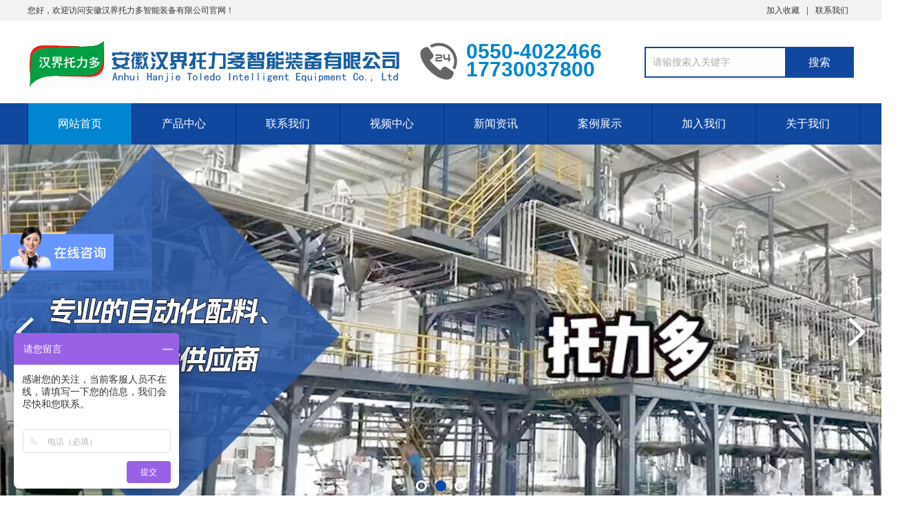

--- FILE ---
content_type: text/html
request_url: http://www.ahtld.cn/Article.asp?pid=205&id=316
body_size: 184
content:
<script>alert('����Ŀ�����ڣ�')</script><script>location='index.asp'</script>

--- FILE ---
content_type: text/html
request_url: http://www.ahtld.cn/index.asp
body_size: 9169
content:

<!DOCTYPE html PUBLIC "-//W3C//DTD XHTML 1.0 Transitional//EN" "http://www.w3.org/TR/xhtml1/DTD/xhtml1-transitional.dtd">
<html xmlns="http://www.w3.org/1999/xhtml">
<head>
<meta http-equiv="Content-Type" content="text/html; charset=gb2312" />
<title>安徽汉界托力多智能装备有限公司 - 【官网】</title>
<meta name="keywords" content="自动定量包装机,颗粒定量包装机,粉料定量包装机,特殊物料包装机" />
<meta name="description" content="安徽汉界托力多智能装备有限公司是集研发、生产、销售综合性科技型企业。公司承传欧美设计制造理念，结合中国当前工业状况，为客户量身打造自动化设备、实现产业升级。" />
<link rel="stylesheet" type="text/css" href="css/aos.css" />
<link rel="stylesheet" type="text/css" href="css/style.css?v=2026/1/21 13:54:35" />
<link rel="stylesheet" type="text/css" href="css/common.css" />
<script type="text/javascript" src="js/jquery.js"></script>
<script type="text/javascript" src="js/jquery.superslide.2.1.1.js"></script>
<script type="text/javascript" src="js/common.js"></script>    

<script type="text/javascript">
$(document).ready(function(){
	Pid='';
	if(Pid==''){
		document.getElementById('$m0').className='hover';
	}else{
		
		
		
		
	}
});
</script>
<script>
var _hmt = _hmt || [];
(function() {
  var hm = document.createElement("script");
  hm.src = "https://hm.baidu.com/hm.js?543437e4cdad026ec96008be1f76cd48";
  var s = document.getElementsByTagName("script")[0]; 
  s.parentNode.insertBefore(hm, s);
})();
</script>
</head>
<body>
<!--顶部开始-->

<div class="top_main" aos="fade-down" aos-easing="ease" aos-duration="700">
  <div class="top w1200 clearfix"><span class="top_l fl">您好，欢迎访问安徽汉界托力多智能装备有限公司官网！</span>
    <ul class="top_r fr">
      <!--<li><a href="">网站地图</a>（<a href="" target="_blank">百度</a> / <a href="" target="_blank">谷歌</a>）</li>
      <li class="split"></li>-->
      <li><a href="javascript:shoucang('智能环保设备公司','')" title="加入收藏">加入收藏</a></li>
      <li class="split"></li>
            <li><a href="Content.asp?pid=184" title="联系我们">联系我们</a></li>
          </ul>
  </div>
</div>
<!--顶部结束--> 

<!--页头开始-->
<div class="header_main">
  <div class="header w1200 clearfix"><a class="logo fl" href="/" title="安徽汉界托力多智能装备有限公司" aos="fade-right"> <img src="images/logo.png?v=2026/1/21 13:54:35" alt="安徽汉界托力多智能装备有限公司"></a>
    <div class="tel fl" aos="fade-left" aos-easing="ease" aos-duration="700" aos-delay="100"><s class="ico"></s><span>0550-4022466</span><br />
      <span>17730037800</span></div>
    <!--搜索栏开始-->
    <div class="search fr" aos="fade-left" aos-easing="ease" aos-duration="700" aos-delay="100">
            <form method="get" action="find.asp">
      <input type="hidden" name="m" value="home" /><input type="hidden" name="c" value="Search" /><input type="hidden" name="a" value="lists" /><input type="hidden" name="lang" value="cn" />        <input class="stxt" type="text" name="keywords" placeholder="请输搜索入关键字"/>
        <input type="submit" class="sbtn" value="搜索"/>
      </form>
	   
    </div>
    <!--搜索栏结束--> 
  </div>
</div>
<!--页头结束--> 

<!--导航开始-->
<div class="nav_main" aos="fade-down" aos-easing="ease" aos-duration="700">
  <div class="nav w1200">
    <ul class="list clearfix" id="nav">
	<li><a href="/" id="$m0">网站首页</a></li>
	  	  <li><a href='Products.Asp?pid=194#?pid=83' id='$m83'>产品中心</a><dl><dd><a href='Products.Asp?pid=234' id='$m234'>全自动包装机</a></dd><dd><a href='Products.Asp?pid=221' id='$m221'>自动配料生产线</a></dd><dd><a href='Products.Asp?pid=193' id='$m193'>肥料配料生产线</a></dd><dd><a href='Products.Asp?pid=194' id='$m194'>定量包装机</a></dd><dd><a href='Products.Asp?pid=191' id='$m191'>辅助设备</a></dd></dl></li><li><a href='Content.asp?pid=184#?pid=97' id='$m97'>联系我们</a><dl><dd><a href='Content.asp?pid=184' id='$m184'>联系方式</a></dd></dl></li><li><a href='Videos.Asp?pid=245' id='$m245'>视频中心</a><dl><dd><a href='Videos.Asp?pid=252' id='$m252'>配料生产线动画演示</a></dd><dd><a href='Videos.Asp?pid=251' id='$m251'>包装码垛生产线</a></dd><dd><a href='Videos.Asp?pid=250' id='$m250'>定量包装机</a></dd><dd><a href='Videos.Asp?pid=249' id='$m249'>单人扶手包装秤</a></dd><dd><a href='Videos.Asp?pid=248' id='$m248'>肥料生产线</a></dd><dd><a href='Videos.Asp?pid=247' id='$m247'>配料生产线</a></dd><dd><a href='Videos.Asp?pid=246' id='$m246'>全自动包装机</a></dd><dd><a href='Videos.Asp?pid=231' id='$m231'>视频中心</a></dd></dl></li><li><a href='News.Asp?pid=155#?pid=153' id='$m153'>新闻资讯</a><dl><dd><a href='News.Asp?pid=155' id='$m155'>公司新闻</a></dd><dd><a href='News.Asp?pid=154' id='$m154'>行业动态</a></dd><dd><a href='News.Asp?pid=232' id='$m232'>常见问题</a></dd></dl></li><li><a href='Images.Asp?pid=214#?pid=213' id='$m213'>案例展示</a><dl></dl></li><li><a href='Jobs.Asp?pid=206' id='$m206'>加入我们</a></li><li><a href='Content.asp?pid=150#?pid=149' id='$m149'>关于我们</a><dl><dd><a href='Content.asp?pid=150' id='$m150'>公司简介</a></dd><dd><a href='Images.Asp?pid=189' id='$m189'>公司荣誉</a></dd><dd><a href='Images.Asp?pid=151' id='$m151'>公司资质</a></dd><dd><a href='Content.asp?pid=190' id='$m190'>企业文化</a></dd></dl></li>
    </ul>
  </div>
</div>
<!--导航结束--> 

 
<!--幻灯片大图开始-->
<div id="banner_main" aos="fade-up" aos-easing="ease" aos-duration="700" aos-delay="100">
  <div id="banner" class="banner">
    <ul class="list clearfix">
 
      <li><a><img src="./upfile/images/2024033109394473499.jpg"/></a></li>
 
      <li><a><img src="./upfile/images/2024033109365673499.jpg"/></a></li>
 
      <li><a><img src="./upfile/images/2024032614132073499.jpg"/></a></li>
   
          </ul>
    <div class="tip"></div>
    <a href="javascript:;" id="btn_prev" class="ico"></a> <a href="javascript:;" id="btn_next" class="ico"></a> </div>
</div>
<!--幻灯片大图结束-->

<div class="index"> 
  <!--产品中心开始--> 
    <div id="floor_2_main">
    <div class="floor_2 w1200">
      <div class="in_title clearfix" aos="fade-up" aos-easing="ease" aos-duration="700">
        <p class="entit" aos="fade-up" aos-easing="ease" aos-duration="700">PRODUCT</p>
        <h3 class="tit clearfix" aos="fade-up" aos-easing="ease" aos-duration="700" aos-delay="100"><em class="line fl"></em><span class="word">产品中心</span><em class="line fr"></em></h3>
      </div>
      <!--产品分类开始-->
      <div class="tab" aos="fade-up" aos-easing="ease" aos-duration="700" aos-delay="200">  
	 <a href='Products.Asp?pid=234' title='全自动包装机'>全自动包装机</a><a href='Products.Asp?pid=221' title='自动配料生产线'>自动配料生产线</a><a href='Products.Asp?pid=193' title='肥料配料生产线'>肥料配料生产线</a><a href='Products.Asp?pid=194' title='定量包装机'>定量包装机</a><a href='Products.Asp?pid=191' title='辅助设备'>辅助设备</a>  
	  </div>
      <!--产品分类结束-->
      <div class="proCenter" aos="fade-up" aos-easing="ease" aos-duration="700" aos-delay="200">
        <ul class="list clearfix">
 
		<li><a href="img.asp?pid=238&id=567" title="简单小型粉状有机肥生产线"><img src="images/320x240.png" style="background:url(./upfile/images/2024033111570073499.jpg) no-repeat center center; background-size:contain;" alt="简单小型粉状有机肥生产线"/>
            <div class="title clearfix">
              <h3 class="tit fl" >简单小型粉状有机肥生产线</h3>
              <em class="icon fr"></em></div>
            </a></li>
 
		<li><a href="img.asp?pid=222&id=456" title="干混砂浆混料包装系统"><img src="images/320x240.png" style="background:url(./upfile/images/2024040216094873499.jpg) no-repeat center center; background-size:contain;" alt="干混砂浆混料包装系统"/>
            <div class="title clearfix">
              <h3 class="tit fl" >干混砂浆混料包装系统</h3>
              <em class="icon fr"></em></div>
            </a></li>
 
		<li><a href="img.asp?pid=220&id=387" title="全自动包装码垛系统"><img src="images/320x240.png" style="background:url(./upfile/images/2021081109094173499.jpg) no-repeat center center; background-size:contain;" alt="全自动包装码垛系统"/>
            <div class="title clearfix">
              <h3 class="tit fl" >全自动包装码垛系统</h3>
              <em class="icon fr"></em></div>
            </a></li>
 
		<li><a href="img.asp?pid=253&id=444" title="水溶肥自动配料包装系统"><img src="images/320x240.png" style="background:url(./upfile/images/2024040216183173499.jpg) no-repeat center center; background-size:contain;" alt="水溶肥自动配料包装系统"/>
            <div class="title clearfix">
              <h3 class="tit fl" >水溶肥自动配料包装系统</h3>
              <em class="icon fr"></em></div>
            </a></li>
 
		<li><a href="img.asp?pid=254&id=406" title="BB肥生产线"><img src="images/320x240.png" style="background:url(./upfile/images/2024040216200673499.jpg) no-repeat center center; background-size:contain;" alt="BB肥生产线"/>
            <div class="title clearfix">
              <h3 class="tit fl" >BB肥生产线</h3>
              <em class="icon fr"></em></div>
            </a></li>
 
		<li><a href="img.asp?pid=195&id=388" title="吨袋定量包装机"><img src="images/320x240.png" style="background:url(./upfile/images/2012072514422673499.jpg) no-repeat center center; background-size:contain;" alt="吨袋定量包装机"/>
            <div class="title clearfix">
              <h3 class="tit fl" >吨袋定量包装机</h3>
              <em class="icon fr"></em></div>
            </a></li>
  
                  </ul>
      </div>
      <div class="more clearfix" aos="fade-up" aos-easing="ease" aos-duration="700">
        <div class="line fl"></div>
        <a class="look_more fl" href="Products.Asp?pid=194" title="查看更多>>">查看更多>></a>
        <div class="line fl"></div>
      </div>
    </div>
  </div>
   
  <!--产品中心结束--> 
  <!--小banner开始-->
  <div class="index_slip" aos="fade-up" aos-easing="ease" aos-duration="700">
    <div class="slip w1200">
      <div class="slip_tit fl">
        <h3 class="tit1" aos="fade-up" aos-easing="ease" aos-duration="700" aos-delay="400">智能包装机械专业研发、生产、销售综合运营商</h3>
        <p class="tit2" aos="fade-up" aos-easing="ease" aos-duration="700" aos-delay="700">提供一站式专业服务！&nbsp;&nbsp;&nbsp;咨询热线：0550-4022466</p>
      </div>
      <a class="slip_btn fl" aos="fade-left" aos-easing="ease" aos-duration="700" aos-delay="400" href="http://wpa.qq.com/msgrd?v=3&uin=1093489833&site=qq&menu=yes">立即咨询</a> </div>
  </div>
  <!--小banner结束--> 
  
  <!--产品优势开始-->
  
  <div id="floor_3_main">
    <div class="floor_3 w1200">       <div class="in_title clearfix" aos="fade-up" aos-easing="ease" aos-duration="700">
        <p class="entit" aos="fade-up" aos-easing="ease" aos-duration="700">OUR ADVATAGES</p>
        <h3 class="tit clearfix" aos="fade-up" aos-easing="ease" aos-duration="700" aos-delay="100"><em class="line fl"></em><span class="word">产品优势</span><em class="line fr"></em></h3>
      </div>
            <div class="proAdvant">
        <ul class="list clearfix">
		

 	
               <li aos="fade-up" aos-easing="ease" aos-duration="700" aos-delay="100"><a><img class="img" src="./upfile/images/2022032919313373499.png"  alt="研发优势"/>
            <div class="title">
              <h3 class="tit">研发优势</h3>
              <p class="cont">在德国先进技术的基础上创新改进，适应中国市场环境和现场需求定量包装机械,所有设备完全自主研发设计制造。</p>
            </div>
            </a></li>
			
 	
               <li aos="fade-up" aos-easing="ease" aos-duration="700" aos-delay="200"><a><img class="img" src="./upfile/images/2022032919311273499.png"  alt="制造优势"/>
            <div class="title">
              <h3 class="tit">制造优势</h3>
              <p class="cont">完善的原材料检验、制造全过程检验、设备调试验收出厂的质量控制管理制度和流程,视产品质量为企业生命。</p>
            </div>
            </a></li>
			
 	
               <li aos="fade-up" aos-easing="ease" aos-duration="700" aos-delay="300"><a><img class="img" src="./upfile/images/2022032919293773499.png"  alt="服务优势"/>
            <div class="title">
              <h3 class="tit">服务优势</h3>
              <p class="cont">认真负责的服务意识、反应快捷、后期维护费用极低、沟通顺畅 ,无论是售前、售中、售后，只要您一个电话，所有的自动配料包装系统问题我们解决。</p>
            </div>
            </a></li>
			
 

                  </ul>
      </div>
    </div>
  </div>
  
  <!--产品优势结束--> 
  
  <!--工程案例开始--> 
    <div id="floor_4_main">
    <div class="floor_4 w1200">
      <div class="in_title clearfix" aos="fade-up" aos-easing="ease" aos-duration="700">
        <p class="entit" aos="fade-up" aos-easing="ease" aos-duration="700">CASE</p>
        <h3 class="tit clearfix" aos="fade-up" aos-easing="ease" aos-duration="700" aos-delay="100"><em class="line fl"></em><span class="word">客户案例</span><em class="line fr"></em></h3>
      </div>
      <!--案例分类开始-->
      <div class="tab" aos="fade-up" aos-easing="ease" aos-duration="700" aos-delay="200">  <a href='Images.Asp?pid=214' title='案例展示'>案例展示</a>  </div>
      <!--案例分类结束-->
      <div class="proCase" id="scroll" aos="fade-up" aos-easing="ease" aos-duration="700" aos-delay="200">
        <div class="bd">
          <ul class="list clearfix">
		   
                        <li><a href="img.asp?pid=214&id=492" title="有机肥配料包装码垛现场"><img class="img" src="./upfile/images/2024040216262873499.jpg" alt="有机肥配料包装码垛现场"/>
              <div class="title">
                <h3 class="tit" >有机肥配料包装码垛现场</h3>
              <!--  <p class="cont"></p> -->
              </div>
              <p class="view_detail">详情>></p>
              </a></li>
 
                        <li><a href="img.asp?pid=214&id=525" title="某粉料包装码垛生产线现场"><img class="img" src="./upfile/images/2021091511043473499.jpg" alt="某粉料包装码垛生产线现场"/>
              <div class="title">
                <h3 class="tit" >某粉料包装码垛生产线现场</h3>
              <!--  <p class="cont"></p> -->
              </div>
              <p class="view_detail">详情>></p>
              </a></li>
 
                        <li><a href="img.asp?pid=214&id=523" title="南湖节能建材有限公司时产8吨干粉砂浆生产线"><img class="img" src="./upfile/images/2024040216302273499.jpg" alt="南湖节能建材有限公司时产8吨干粉砂浆生产线"/>
              <div class="title">
                <h3 class="tit" >南湖节能建材有限公司时产8吨干粉砂浆生产线</h3>
              <!--  <p class="cont"></p> -->
              </div>
              <p class="view_detail">详情>></p>
              </a></li>
 
                        <li><a href="img.asp?pid=214&id=524" title="石墨粉增碳剂配料混合包装系统现场"><img class="img" src="./upfile/images/2021090910434673499.jpg" alt="石墨粉增碳剂配料混合包装系统现场"/>
              <div class="title">
                <h3 class="tit" >石墨粉增碳剂配料混合包装系统现场</h3>
              <!--  <p class="cont"></p> -->
              </div>
              <p class="view_detail">详情>></p>
              </a></li>
 
                        <li><a href="img.asp?pid=214&id=498" title="湖北武汉有机肥包装机装车发货"><img class="img" src="./upfile/images/2016041915494773499.jpg" alt="湖北武汉有机肥包装机装车发货"/>
              <div class="title">
                <h3 class="tit" >湖北武汉有机肥包装机装车发货</h3>
              <!--  <p class="cont"></p> -->
              </div>
              <p class="view_detail">详情>></p>
              </a></li>
 
                        <li><a href="img.asp?pid=214&id=485" title="某添加剂配料包装生产线现场"><img class="img" src="./upfile/images/2015072410532173499.jpg" alt="某添加剂配料包装生产线现场"/>
              <div class="title">
                <h3 class="tit" >某添加剂配料包装生产线现场</h3>
              <!--  <p class="cont"></p> -->
              </div>
              <p class="view_detail">详情>></p>
              </a></li>
  
                      </ul>
        </div>
        <div class="hd"><span class="prev ico"></span><span class="next ico"></span></div>
      </div>
      <div class="more clearfix" aos="fade-up" aos-easing="ease" aos-duration="700">
        <div class="line fl"></div>
        <a class="look_more fl" href="Images.Asp?pid=214" title="查看更多>>">查看更多>></a>
        <div class="line fl"></div>
      </div>
    </div>
  </div>
   
  <!--工程案例结束--> 
  <!--小banner开始-->
  <div class="index_slip index_slip1" aos="fade-up" aos-easing="ease" aos-duration="700">
    <div class="slip w1200">
      <div class="slip_tit fl">
        <h3 class="tit1" aos="fade-up" aos-easing="ease" aos-duration="700" aos-delay="400">精益制造、精品工程、精心服务为质量方针</h3>
        <p class="tit2" aos="fade-up" aos-easing="ease" aos-duration="700" aos-delay="700">打造智能包装机械行业标杆企业！&nbsp;&nbsp;&nbsp;&nbsp;咨询热线：0550-4022466</p>
      </div>
      <a class="slip_btn fl" aos="fade-left" aos-easing="ease" aos-duration="700" aos-delay="400" href="http://wpa.qq.com/msgrd?v=3&uin=1093489833&site=qq&menu=yes">立即咨询</a></div>
  </div>
  <!--小banner结束--> 
  
  <!--关于我们开始--> 
    <div id="floor_1_main">
    <div class="floor_1 w1200">
      <div class="about clearfix"> <a class="item fl" href="content.asp?pid=150" aos="fade-right" aos-easing="ease" aos-duration="700"> <img src="images/about.jpg" id="$150" alt="关于我们"/></a>
        <div class="contW fl">
          <div class="title">
            <p class="entit" aos="fade-up" aos-easing="ease" aos-duration="700" aos-delay="300">ABOUT US</p>
            <h3 class="tit" aos="fade-up" aos-easing="ease" aos-duration="700" aos-delay="400">关于我们</h3>
          </div>
          <a  href="content.asp?pid=150">
          <p class="cont" aos="fade-up" aos-easing="ease" aos-duration="700" aos-delay="500"><script>document.getElementById('$150').src='./upfile/images/2024060509412373499.jpg'</script>　安徽汉界托力多智能装备有限公司是集研发、生产、销售综合性科技型企业。公司承传欧美设计制造理念，结合中国当前工业状况，为客户量身打造自动化设备、实现产业升级。公司主要产品有：自动定量包装机、自动配料包装系统、全自动包装码垛生产线、肥料配料生产线、颗粒包装秤、粉料包装秤、有机肥生产线、干粉砂浆生产线、耐火材料配料系统等。</p>
          <p class="view_detail" aos="fade-up" aos-easing="ease" aos-duration="700" aos-delay="600">详情>></p>
          </a> </div>
      </div>
    </div>
  </div>
   
  <!--关于我们结束--> 
  
  <!--新闻动态开始--> 
    <div id="floor_5_main">
    <div class="floor_5 w1200">
      <div class="in_title clearfix" aos="fade-up" aos-easing="ease" aos-duration="700">
        <p class="entit" aos="fade-up" aos-easing="ease" aos-duration="700">NEWS</p>
        <h3 class="tit clearfix" aos="fade-up" aos-easing="ease" aos-duration="700" aos-delay="100"><em class="line fl"></em><span class="word">新闻动态</span><em class="line fr"></em></h3>
      </div>
      <!--新闻分类开始-->
      <div class="tab" aos="fade-up" aos-easing="ease" aos-duration="700" aos-delay="200">  <a href='News.Asp?pid=155' title='公司新闻'>公司新闻</a><a href='News.Asp?pid=154' title='行业动态'>行业动态</a><a href='News.Asp?pid=232' title='常见问题'>常见问题</a>  </div>
      <!--新闻分类结束-->
      <div class="inews" id="inews" aos="fade-up" aos-easing="ease" aos-duration="700" aos-delay="200">
        <div class="hd"><span class="prev ico"></span><span class="next ico"></span></div>
        <div class="bd">
          <div class="ulWrap clearfix">
            <div class="list"> 
			 
 	  
              <li class='clearfix' > <a href="Article.asp?pid=155&id=444" title="我司肥料全自动包装机试料成功已发往韩国">
                <div class="time fl">
                  <p class="day">21</p>
                  <p class="year">2024/10</p>
                </div>
                <div class="title fl">
                  <h3 class="tit"  >我司肥料全自动包装机试料成功已发往韩国</h3>
                  <p class="cont"></p>
                </div>
                </a></li>
 	  
              <li class='clearfix' style='margin-right:0;'> <a href="Article.asp?pid=155&id=443" title="我司化工粉料全自动包装机安装调试完成">
                <div class="time fl">
                  <p class="day">23</p>
                  <p class="year">2024/09</p>
                </div>
                <div class="title fl">
                  <h3 class="tit"  >我司化工粉料全自动包装机安装调试完成</h3>
                  <p class="cont"></p>
                </div>
                </a></li>
 	  
              <li class='clearfix' > <a href="Article.asp?pid=155&id=402" title="我司20套非标石英砂桶装有斗秤生产线发货现场">
                <div class="time fl">
                  <p class="day">24</p>
                  <p class="year">2023/08</p>
                </div>
                <div class="title fl">
                  <h3 class="tit"  >我司20套非标石英砂桶装有斗秤生产线发货现场</h3>
                  <p class="cont">20套设备装了两辆17.5板车，一辆6.8高栏，三车齐发，浩浩荡荡。。。
原料仓，电磁振动给料器，称量桶，下料斗等接触物料部分全部采用耐磨材料制作。。。</p>
                </div>
                </a></li>
 	  
              <li class='clearfix' style='margin-right:0;'> <a href="Article.asp?pid=155&id=401" title="我司脱气式底充包装机发货现场">
                <div class="time fl">
                  <p class="day">02</p>
                  <p class="year">2023/02</p>
                </div>
                <div class="title fl">
                  <h3 class="tit"  >我司脱气式底充包装机发货现场</h3>
                  <p class="cont">脱气式底充包装机+4合一缝包+真空上料机，针对含气量大的超细粉</p>
                </div>
                </a></li>
 	  
              <li class='clearfix' > <a href="Article.asp?pid=155&id=400" title="我司宁夏项目年产3万吨有机肥生产线，主体工程已完成">
                <div class="time fl">
                  <p class="day">29</p>
                  <p class="year">2022/06</p>
                </div>
                <div class="title fl">
                  <h3 class="tit"  >我司宁夏项目年产3万吨有机肥生产线，主体工程已完成</h3>
                  <p class="cont"></p>
                </div>
                </a></li>
 	  
              <li class='clearfix' style='margin-right:0;'> <a href="Article.asp?pid=155&id=399" title="我司广州有机肥生产线发车现场">
                <div class="time fl">
                  <p class="day">02</p>
                  <p class="year">2022/04</p>
                </div>
                <div class="title fl">
                  <h3 class="tit"  >我司广州有机肥生产线发车现场</h3>
                  <p class="cont"></p>
                </div>
                </a></li>
 	  
              <li class='clearfix' > <a href="Article.asp?pid=155&id=398" title="我司山东粉料自动包装码垛生产线发货现场">
                <div class="time fl">
                  <p class="day">21</p>
                  <p class="year">2022/02</p>
                </div>
                <div class="title fl">
                  <h3 class="tit"  >我司山东粉料自动包装码垛生产线发货现场</h3>
                  <p class="cont"></p>
                </div>
                </a></li>
 	  
              <li class='clearfix' style='margin-right:0;'> <a href="Article.asp?pid=155&id=392" title="我司上海**粉剂配料生产线发货到货现场">
                <div class="time fl">
                  <p class="day">25</p>
                  <p class="year">2021/12</p>
                </div>
                <div class="title fl">
                  <h3 class="tit"  >我司上海**粉剂配料生产线发货到货现场</h3>
                  <p class="cont"></p>
                </div>
                </a></li>
 	  
              <li class='clearfix' > <a href="Article.asp?pid=155&id=385" title="我司辽宁锦州耐火材料自动配料系统发货现场">
                <div class="time fl">
                  <p class="day">11</p>
                  <p class="year">2021/09</p>
                </div>
                <div class="title fl">
                  <h3 class="tit"  >我司辽宁锦州耐火材料自动配料系统发货现场</h3>
                  <p class="cont"></p>
                </div>
                </a></li>
 	  
              <li class='clearfix' style='margin-right:0;'> <a href="Article.asp?pid=155&id=387" title="我司内蒙古吨袋输送复检设备发货现场">
                <div class="time fl">
                  <p class="day">10</p>
                  <p class="year">2021/11</p>
                </div>
                <div class="title fl">
                  <h3 class="tit"  >我司内蒙古吨袋输送复检设备发货现场</h3>
                  <p class="cont"></p>
                </div>
                </a></li>
 	  
              <li class='clearfix' > <a href="Article.asp?pid=155&id=386" title="我司河北邢台自动配包装系统发货现场">
                <div class="time fl">
                  <p class="day">12</p>
                  <p class="year">2021/10</p>
                </div>
                <div class="title fl">
                  <h3 class="tit"  >我司河北邢台自动配包装系统发货现场</h3>
                  <p class="cont"></p>
                </div>
                </a></li>
 	  
              <li class='clearfix' style='margin-right:0;'> <a href="Article.asp?pid=155&id=383" title="我司青阳半自动混料包装生产线发车现场">
                <div class="time fl">
                  <p class="day">09</p>
                  <p class="year">2021/09</p>
                </div>
                <div class="title fl">
                  <h3 class="tit"  >我司青阳半自动混料包装生产线发车现场</h3>
                  <p class="cont">我司售于青阳的增碳剂半自动生产线投料、混合、包装装车发货</p>
                </div>
                </a></li>
 

			
               </div>
          </div>
        </div>
      </div>
      <div class="more clearfix" aos="fade-up" aos-easing="ease" aos-duration="700">
        <div class="line fl"></div>
        <a class="look_more fl" href="News.Asp?pid=155" title="查看更多>>">查看更多>></a>
        <div class="line fl"></div>
      </div>
    </div>
  </div>
   
  <!--新闻动态结束--> 
</div>
<!--页尾开始-->

<div class="footer">
  <div class="w1200 clearfix"> 
    <!--友情链接开始-->
    <div class="links" aos="fade-up" aos-easing="ease" aos-duration="700"> <span>合作伙伴：</span> 
	<a href='http://www.ahtld.com' target='_blank'>合肥托力多自动化科技有限公司</a>
	 	</div>
    <!--友情链接结束--> 
    
    <!--联系方式开始-->
    <div class="contact tel fl" aos="fade-up" aos-easing="ease" aos-duration="700" aos-delay="300"> 
      <!--二维码开始-->
      <div class="ewm fl"> <img src="images/1-20091411392QK.png" alt="安徽汉界托力多智能装备有限公司"/></div>
      <!--二维码结束-->
      <div class="contact_info fl">
        <p class="p1">咨询热线:</p>
        <p class="tel">0550-4022466</p>
        <p class="p2">手机：17730037800</p>
        <p class="p1">邮箱：1093489833@qq.com</p>
      </div>
    </div>
    <!--联系方式结束--> 
    
    <!--底部导航开始-->
    <div class="bNav fr" aos="fade-up" aos-easing="ease" aos-duration="700" aos-delay="300"> 
	      <div class="item">
        <h3><a href="Content.asp?pid=150">关于我们</a></h3>
		<a href='Content.asp?pid=150' title='公司简介'>公司简介</a><a href='Images.Asp?pid=189' title='公司荣誉'>公司荣誉</a><a href='Images.Asp?pid=151' title='公司资质'>公司资质</a><a href='Content.asp?pid=190' title='企业文化'>企业文化</a>
			  </div>
            <div class="item">
        <h3><a href="News.Asp?pid=155">新闻资讯</a></h3>
		<a href='News.Asp?pid=155' title='公司新闻'>公司新闻</a><a href='News.Asp?pid=154' title='行业动态'>行业动态</a><a href='News.Asp?pid=232' title='常见问题'>常见问题</a>
			  </div>
            <div class="item">
        <h3><a href="Products.Asp?pid=194">产品中心</a></h3>
    	 <a href='Products.Asp?pid=234' title='全自动包装机'>全自动包装机</a><a href='Products.Asp?pid=221' title='自动配料生产线'>自动配料生产线</a><a href='Products.Asp?pid=193' title='肥料配料生产线'>肥料配料生产线</a><a href='Products.Asp?pid=194' title='定量包装机'>定量包装机</a><a href='Products.Asp?pid=191' title='辅助设备'>辅助设备</a>
			  </div>
            <div class="item">
        <h3><a href="Images.Asp?pid=214">案例展示</a></h3>
		<a href='Images.Asp?pid=214' title='案例展示'>案例展示</a>
			  </div>
            <div class="item">
        <h3><a href="Content.asp?pid=184">联系我们</a></h3>
				<a href='Content.asp?pid=184' title='联系方式'>联系方式</a>
        	  </div>
          
      	 </div>
    <!--底部导航结束--> 
  </div>
</div>
<!--页尾结束--> 

<!--版权开始-->
<div class="copyright">
  <div class="w1200"> Copyright &copy; 2021-2022 安徽汉界托力多智能装备有限公司 版权所有　地址：安徽省滁州市定远县定城镇经济开发区包公路71号厂房　<a href="http://beian.miit.gov.cn/" rel="nofollow" target="_blank">皖ICP备12002547号-2</a> 
 

  <p class="fr">技术支持：<a href="http://www.loncent.com"  target="_blank" title="浪讯科技" >浪讯科技</a>  
  </div>
</div>
<!--版权结束--> 


<script type="text/javascript" src="js/aos.js"></script>
<script type="text/javascript" src="js/app.js"></script>
<script type="text/javascript">   			
	AOS.init({
		easing: 'ease-out-back',
		duration: 1000
	});
</script>
    <!-- 应用插件标签 start -->
          <!-- 应用插件标签 end -->
    
    
    <!--[if lt IE 9]>
    <div class="notsupport">
        <h1>:( 非常遗憾</h1>
        <h2>您的浏览器版本太低，请升级您的浏览器</h2>
    </div>
    <![endif]-->
    
</body>
</html>

--- FILE ---
content_type: application/javascript
request_url: http://www.ahtld.cn/js/common.js
body_size: 1412
content:
/* 鎼滅储鎻愮ず */
function checksearch(the)
 {
	if ($.trim(the.key.value) == '')
	 {
		alert('璇疯緭鍏ュ叧閿瓧');
		the.key.focus();
		the.key.value = '';
		return false
	}
	if ($.trim(the.key.value) == '璇疯緭鍏ュ叧閿瓧')
	 {
		alert('璇疯緭鍏ュ叧閿瓧');
		the.key.focus();
		the.key.value = '';
		return false
	}
}
/* 鏇村鍔犺浇 */
var startHref;
$(function() {
	$(".c-moreAjax a").click(function() {
		var href = $(this).attr("href");
		startHref = href;
		if (href != undefined) {
			$.ajax({
				type: "get",
				cache: false,
				url: startHref,
				success: function(data) {
					var $result = $(data).find(".c-ajax");
					$(".c-commentAjax").append($result);
					var newHref = $(data).find(".c-moreAjax a").attr("href");
					if (newHref != "") {
						$(".c-moreAjax a").attr("href", newHref)
					} else {
						$(".c-moreAjax").html('宸叉樉绀哄叏閮ㄨ瘎璁�')
					}
				}
			})
		}
		return false
	})
});
/* 璇勮 */
$(function() {
	if($(".form_comment").length>0){
		$(".form_comment").validator({
			stopOnError: true,
			theme: 'yellow_top',
			ignore: ':hidden',
			valid: function(form) {
				$.fn.tips({
					type: 'loading',
					content: '鏁版嵁鎻愪氦涓�'
				});
				$.ajax({
					url: webroot + "plug/comment.asp?act=add&id=" + infoid,
					type: "post",
					data: $(form).serialize(),
					success: function(data) {
						data = jQuery.parseJSON(data);
						var type = "warn";
						if (data.status == "y") {
							type = "ok"
						}
						$.fn.tips({
							type: type,
							content: data.info
						});
						if (data.status == "y") {
							$(".form_comment")[0].reset();
							var act = data.info.substring(0, 1);
							var info = data.info.substring(1);
							$.fn.tips({
								type: "ok",
								content: info
							});
							if (act == 2) {
								setTimeout(function() {
									location.href = '' + contenturl + ''
								}, 1500)
							}
						}
					}
				})
			}
		})
	}
});
/* 鐐硅禐 */
$(function(){
	if($("#mood").length>0)
	{
		$.ajax(
			{
				type:"post",
				cache:false,
				url: webroot+"plug/mood.asp?act=load",
				data:"cid="+infoid,
				success:function(_)
				{
					if(_!="error")
					{
						var mood=_.split(":");
						for(i=0;i<8;i++)
						{
							var mood_arr=mood[i].split('#');
							$("#mood_"+(i+1)).html(mood_arr[0]);
						}	
					}
				}
			}
		);
	}
	//
	$("#mood a").click(function(){
		var mtype=$(this).attr("config");
		var data="cid="+infoid;
			data+="&mtype="+encodeURIComponent(mtype);
			$.ajax(
			{
				type:"post",
				cache:false,
				url: webroot+"plug/mood.asp?act=up",
				data:data,
				success:function(_)
				{
					if(_=="error")
					{
						$.fn.tips({content:"鎮ㄥ凡璧炴垨韪╄繃"});
					}
					else
					{
						var mood=_.split(":");
						for(i=0;i<8;i++)
						{
							var mood_arr=mood[i].split('#');
							$("#mood_"+(i+1)).html(mood_arr[0]);
						}	
					}
					
				}
			}
	);
	})
})